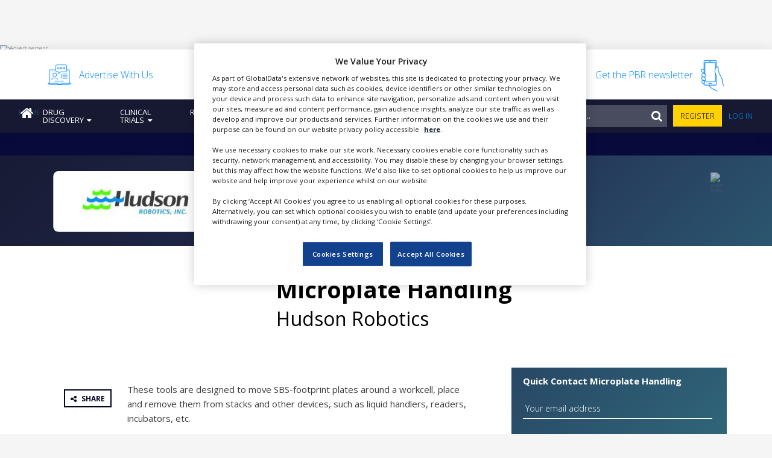

--- FILE ---
content_type: text/html; charset=utf-8
request_url: https://www.google.com/recaptcha/api2/aframe
body_size: 249
content:
<!DOCTYPE HTML><html><head><meta http-equiv="content-type" content="text/html; charset=UTF-8"></head><body><script nonce="UG1O0sbWW8EWRgt3W7OD0A">/** Anti-fraud and anti-abuse applications only. See google.com/recaptcha */ try{var clients={'sodar':'https://pagead2.googlesyndication.com/pagead/sodar?'};window.addEventListener("message",function(a){try{if(a.source===window.parent){var b=JSON.parse(a.data);var c=clients[b['id']];if(c){var d=document.createElement('img');d.src=c+b['params']+'&rc='+(localStorage.getItem("rc::a")?sessionStorage.getItem("rc::b"):"");window.document.body.appendChild(d);sessionStorage.setItem("rc::e",parseInt(sessionStorage.getItem("rc::e")||0)+1);localStorage.setItem("rc::h",'1769087086588');}}}catch(b){}});window.parent.postMessage("_grecaptcha_ready", "*");}catch(b){}</script></body></html>